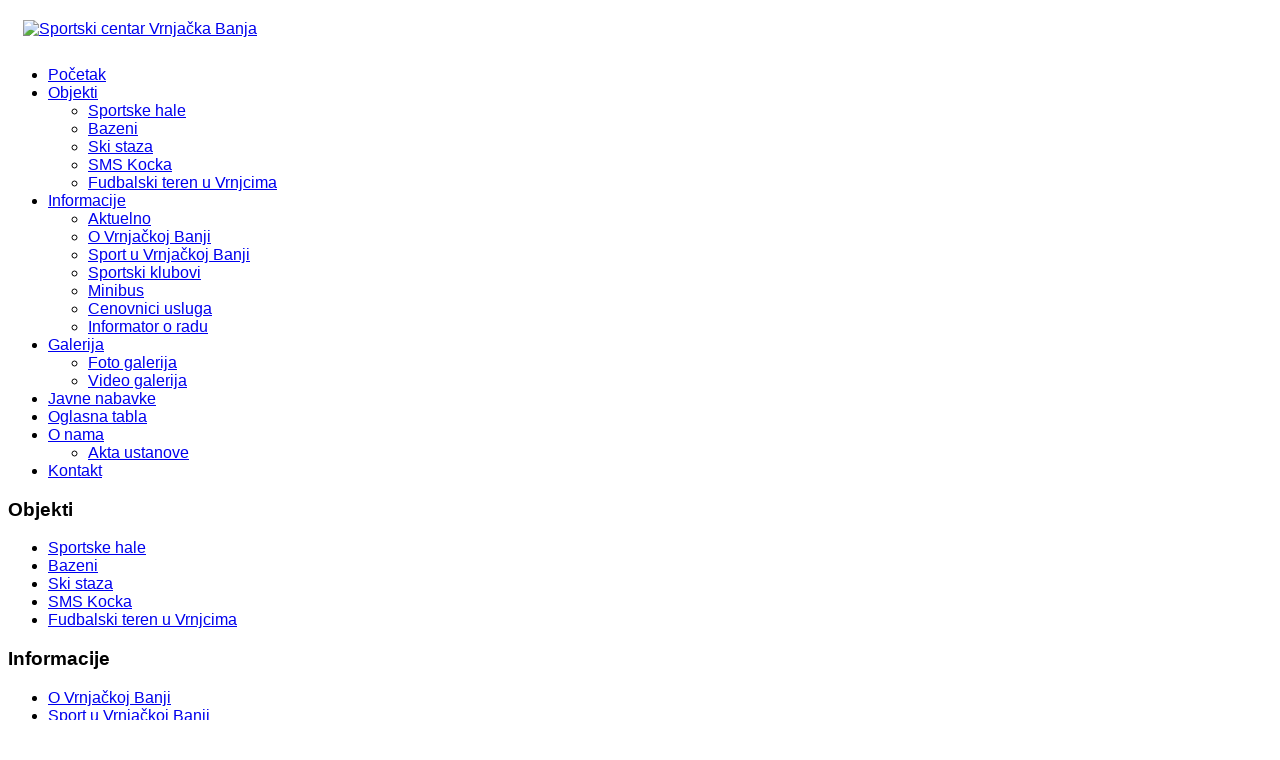

--- FILE ---
content_type: text/html; charset=utf-8
request_url: http://www.scvrnjackabanja.rs/informacije/aktuelno/385-poseta-ministra-za-sport
body_size: 5088
content:

<!doctype html>
<html lang="en">
    <head>
        <meta charset="utf-8">
        <meta name="viewport" content="width=device-width, initial-scale=1, shrink-to-fit=no">
        <link rel="canonical" href="http://www.scvrnjackabanja.rs/informacije/aktuelno/385-poseta-ministra-za-sport">
        <base href="http://www.scvrnjackabanja.rs/informacije/aktuelno/385-poseta-ministra-za-sport" />
	<meta http-equiv="content-type" content="text/html; charset=utf-8" />
	<meta name="keywords" content="sportski centar, sportski, centar, vrnjacka, banja, sport, klubovi, manifestacije, sportski centar, vrnjacka banja, vrnjačka banja, vrnjačka, vrnjci, kraguljac" />
	<meta name="author" content="Vladimir Kraguljac" />
	<meta name="description" content="Ustanova &quot;Sportski centar&quot; je organizacija koja upravlja svim kapitalnim sportskim objektima u Vrnjačkoj Banji, najpoznatijoj banji u Srbiji." />
	<meta name="generator" content="Joomla! - Open Source Content Management" />
	<title>Sportski centar Vrnjačka Banja - Poseta ministra za sport</title>
	<link href="/templates/atcowork/images/favicon.ico" rel="shortcut icon" type="image/vnd.microsoft.icon" />
	<link href="/favicon.ico" rel="shortcut icon" type="image/vnd.microsoft.icon" />
	<link href="http://www.scvrnjackabanja.rs/plugins/system/osolcaptcha/osolCaptcha/captchaStyle.css" rel="stylesheet" type="text/css" />
	<link href="/plugins/content/sigplus/css/sigplus.min.css" rel="stylesheet" type="text/css" />
	<link href="/plugins/content/sigplus/engines/slimbox2/css/slimbox2.css" rel="stylesheet" type="text/css" />
	<link href="/plugins/content/sigplus/engines/boxplus/caption/css/boxplus.caption.min.css" rel="stylesheet" type="text/css" />
	<link href="/templates/atcowork/css/bootstrap.min.css" rel="stylesheet" type="text/css" />
	<link href="/templates/atcowork/css/font-awesome.min.css" rel="stylesheet" type="text/css" />
	<link href="/templates/atcowork/css/template.css" rel="stylesheet" type="text/css" />
	<link href="/templates/atcowork/css/default.css" rel="stylesheet" type="text/css" />
	<link href="/templates/atcowork/css/color-preset.css" rel="stylesheet" type="text/css" />
	<link href="/templates/atcowork/css/presets/default.css" rel="stylesheet" type="text/css" />
	<style type="text/css">
/* yantramanav-regular - latin-ext */
@font-face {
  font-family: 'Yantramanav';
  font-style: normal;
  font-weight: 400;
  src: url('/templates/atcowork/fonts/yantramanav-v5-latin-ext-regular.eot'); /* IE9 Compat Modes */
  src: local('Yantramanav Regular'), local('Yantramanav-Regular'),
       url('/templates/atcowork/fonts/yantramanav-v5-latin-ext-regular.eot?#iefix') format('embedded-opentype'), /* IE6-IE8 */
       url('/templates/atcowork/fonts/yantramanav-v5-latin-ext-regular.woff2') format('woff2'), /* Super Modern Browsers */
       url('/templates/atcowork/fonts/yantramanav-v5-latin-ext-regular.woff') format('woff'), /* Modern Browsers */
       url('/templates/atcowork/fonts/yantramanav-v5-latin-ext-regular.ttf') format('truetype'), /* Safari, Android, iOS */
       url('/templates/atcowork/fonts/yantramanav-v5-latin-ext-regular.svg#Yantramanav') format('svg'); /* Legacy iOS */
}
/* yantramanav-700 - latin-ext */
@font-face {
  font-family: 'Yantramanav';
  font-style: normal;
  font-weight: 700;
  src: url('/templates/atcowork/fonts/yantramanav-v5-latin-ext-700.eot'); /* IE9 Compat Modes */
  src: local('Yantramanav Bold'), local('Yantramanav-Bold'),
       url('/templates/atcowork/fonts/yantramanav-v5-latin-ext-700.eot?#iefix') format('embedded-opentype'), /* IE6-IE8 */
       url('/templates/atcowork/fonts/yantramanav-v5-latin-ext-700.woff2') format('woff2'), /* Super Modern Browsers */
       url('/templates/atcowork/fonts/yantramanav-v5-latin-ext-700.woff') format('woff'), /* Modern Browsers */
       url('/templates/atcowork/fonts/yantramanav-v5-latin-ext-700.ttf') format('truetype'), /* Safari, Android, iOS */
       url('/templates/atcowork/fonts/yantramanav-v5-latin-ext-700.svg#Yantramanav') format('svg'); /* Legacy iOS */
}

*  {font-family: Yantramanav, sans-serif;}


.meniji-dole li a {color: #ddd; }
.meniji-dole ul {
  list-style-type: none;
  margin: 0;
  padding: 0;
}


.sppb-article-info-wrap h3 {font-size: 1.25rem;}


.header, #sp-logo, #sp-logo * {background: #fff !important;}


.sp-copyright a {color: #ddd; }


.topbar, .topbar a {color: #fff !important;}


.sp-copyright a {color: #ddd !important;}


.jd_content {width: 100%;}
.jd_content .width100.first-cell {width: 100%; margin: 0 30px;}
.jd_content .pos-media.media-right {display: none;}
.jd_content h2.pos-title {font-size: 1.3rem;}


.socikone {text-align: right;}

#offcanvas-toggler.offcanvas-toggler-right {
    display: none;
}

@media screen and (max-width: 991px) {
  #offcanvas-toggler.offcanvas-toggler-right {
    margin-right: 50px;
    display: block;
  }
}



#sp-footer a {
    color: #fff !important;
}


ul.sp-contact-info, ul.social-icons {
    display: inline;
}

ul.social-icons {
    margin-left: 10px;
}



img.logo-image {
    margin: 12px 15px;
}



div.sppb-article-info-wrap a {
    color: #fff;
}.logo-image {height:50px;}
	</style>
	<script src="/media/jui/js/jquery.min.js?6d7e811f104e3a951edf0d8e7f2b4cba" type="text/javascript"></script>
	<script src="/media/jui/js/jquery-noconflict.js?6d7e811f104e3a951edf0d8e7f2b4cba" type="text/javascript"></script>
	<script src="/media/jui/js/jquery-migrate.min.js?6d7e811f104e3a951edf0d8e7f2b4cba" type="text/javascript"></script>
	<script src="/plugins/content/sigplus/engines/slimbox2/js/slimbox2.min.js" type="text/javascript"></script>
	<script src="/plugins/content/sigplus/engines/slimbox2/js/initialization.js" type="text/javascript"></script>
	<script src="/plugins/content/sigplus/engines/boxplus/caption/js/boxplus.caption.min.js" type="text/javascript"></script>
	<script src="/plugins/content/sigplus/engines/boxplus/lang/boxplus.lang.min.js" type="text/javascript"></script>
	<script src="/media/system/js/caption.js?6d7e811f104e3a951edf0d8e7f2b4cba" type="text/javascript"></script>
	<script src="/templates/atcowork/js/popper.min.js" type="text/javascript"></script>
	<script src="/templates/atcowork/js/bootstrap.min.js" type="text/javascript"></script>
	<script src="/templates/atcowork/js/main.js" type="text/javascript"></script>
	<script src="/templates/atcowork/js/custom.js" type="text/javascript"></script>
	<script type="text/javascript">

		   
		   				function reloadCapthcha(instanceNo)
						{
							var captchaSrc = "http://www.scvrnjackabanja.rs/index.php?showCaptcha=True&instanceNo="+instanceNo+"&time="+ new Date().getTime();
							//alert(captachaSrc);
							//alert(document.getElementById('captchaCode'+instanceNo));
							document.getElementById('captchaCode'+instanceNo).src = captchaSrc ;
							//alert(document.getElementById('captchaCode'+instanceNo).src);
						} 
						if (typeof(__jQuery__) == "undefined") { var __jQuery__ = jQuery; }__jQuery__(document).ready(function() {
__jQuery__("#sigplus_42783da8630df7a4f0f19ba24e0f6a12").bindSlimbox({});
__jQuery__("#sigplus_42783da8630df7a4f0f19ba24e0f6a12").boxplusCaptionGallery(__jQuery__.extend({}, { position:"overlay", caption:function (image) { var c = __jQuery__("#" + image.attr("id") + "_caption"); return c.size() ? c.html() : image.attr("alt"); }, download:false, metadata:false, dialog:false })); __jQuery__.boxplusLanguage("sr", "YU");
});
jQuery(window).on('load',  function() {
				new JCaption('img.caption');
			});template="atcowork";
	</script>
	<meta http-equiv="Content-Style-Type" content="text/css" />
	<!--[if lt IE 8]><link rel="stylesheet" href="/plugins/content/sigplus/css/sigplus.ie7.css" type="text/css" /><![endif]-->
	<!--[if lt IE 9]><link rel="stylesheet" href="/plugins/content/sigplus/css/sigplus.ie8.css" type="text/css" /><![endif]-->
	<!--[if lt IE 9]><link rel="stylesheet" href="/plugins/content/sigplus/engines/boxplus/caption/css/boxplus.caption.ie8.css" type="text/css" /><![endif]-->
	<!--[if lt IE 8]><link rel="stylesheet" href="/plugins/content/sigplus/engines/boxplus/caption/css/boxplus.caption.ie7.css" type="text/css" /><![endif]-->
    <script type="text/javascript"></script>
</head>
    <body class="site helix-ultimate com-content view-article layout-default task-none itemid-112 sr-yu ltr sticky-header layout-fluid offcanvas-init offcanvs-position-right">
    
    <div class="body-wrapper">
        <div class="body-innerwrapper">
                        <section id="sp-section-2"class="header "><div class="row"><div id="sp-logo" class="col-lg-3 "><div class="sp-column "><div class="logo"><a href="/"><img class="logo-image" src="/images/logo.jpg" alt="Sportski centar Vrnjačka Banja"></a></div></div></div><div id="sp-menu" class="col-lg-9 "><div class="sp-column "><nav class="sp-megamenu-wrapper" role="navigation"><a id="offcanvas-toggler" aria-label="Navigation" class="offcanvas-toggler-right" href="#"><i class="fa fa-bars" aria-hidden="true" title="Navigation"></i></a><ul class="sp-megamenu-parent menu-animation-none d-none d-lg-block"><li class="sp-menu-item"><a  href="/" >Početak</a></li><li class="sp-menu-item sp-has-child"><a  href="/objekti" >Objekti</a><div class="sp-dropdown sp-dropdown-main sp-menu-right" style="width: 240px;"><div class="sp-dropdown-inner"><ul class="sp-dropdown-items"><li class="sp-menu-item"><a  href="/objekti/sportske-hale" >Sportske hale</a></li><li class="sp-menu-item"><a  href="/objekti/bazeni" >Bazeni</a></li><li class="sp-menu-item"><a  href="/objekti/ski-staza" >Ski staza</a></li><li class="sp-menu-item"><a  href="/objekti/sms-kocka" >SMS Kocka</a></li><li class="sp-menu-item"><a  href="/objekti/fudbalski-teren-u-vrnjcima" >Fudbalski teren u Vrnjcima</a></li></ul></div></div></li><li class="sp-menu-item sp-has-child active"><a  href="#" >Informacije</a><div class="sp-dropdown sp-dropdown-main sp-menu-right" style="width: 240px;"><div class="sp-dropdown-inner"><ul class="sp-dropdown-items"><li class="sp-menu-item current-item active"><a  href="/informacije/aktuelno" >Aktuelno</a></li><li class="sp-menu-item"><a  href="/informacije/o-vrnjackoj-banji" >O Vrnjačkoj Banji</a></li><li class="sp-menu-item"><a  href="/informacije/sport-u-vrnjackoj-banji" >Sport u Vrnjačkoj Banji</a></li><li class="sp-menu-item"><a  href="/informacije/sportski-klubovi" >Sportski klubovi</a></li><li class="sp-menu-item"><a  href="/informacije/minibus" >Minibus</a></li><li class="sp-menu-item"><a  href="/informacije/cenovnici-usluga" >Cenovnici usluga</a></li><li class="sp-menu-item"><a  href="https://informator.poverenik.rs/informator?org=xfPiR94FDsQscj3Kx" target="_blank" >Informator o radu</a></li></ul></div></div></li><li class="sp-menu-item sp-has-child"><a  href="#" >Galerija</a><div class="sp-dropdown sp-dropdown-main sp-menu-right" style="width: 240px;"><div class="sp-dropdown-inner"><ul class="sp-dropdown-items"><li class="sp-menu-item"><a  href="/sportske-hale-foto" >Foto galerija</a></li><li class="sp-menu-item"><a  href="/galerija/video-galerija" >Video galerija</a></li></ul></div></div></li><li class="sp-menu-item"><a  href="/javne-nabavke" >Javne nabavke</a></li><li class="sp-menu-item"><a  href="#" >Oglasna tabla</a></li><li class="sp-menu-item sp-has-child"><a  href="/o-nama" >O nama</a><div class="sp-dropdown sp-dropdown-main sp-menu-right" style="width: 240px;"><div class="sp-dropdown-inner"><ul class="sp-dropdown-items"><li class="sp-menu-item"><a  href="/o-nama/akta-ustanove" >Akta ustanove</a></li></ul></div></div></li><li class="sp-menu-item"><a  href="/kontakt" >Kontakt</a></li></ul></nav></div></div></div></section><section id="sp-section-3"><div class="row"><div id="sp-title" class="col-lg-12 "><div class="sp-column "></div></div></div></section><section id="sp-main-body"><div class="row"><aside id="sp-left" class="col-lg-3 "><div class="sp-column "><div class="sp-module richbox-2 levo"><h3 class="sp-module-title">Objekti</h3><div class="sp-module-content"><ul class="menumenu-treemenu">
<li class="item-120"><a href="/objekti/sportske-hale" >Sportske hale</a></li><li class="item-122"><a href="/objekti/bazeni" >Bazeni</a></li><li class="item-123"><a href="/objekti/ski-staza" >Ski staza</a></li><li class="item-124"><a href="/objekti/sms-kocka" >SMS Kocka</a></li><li class="item-587"><a href="/objekti/fudbalski-teren-u-vrnjcima" >Fudbalski teren u Vrnjcima</a></li></ul>
</div></div><div class="sp-module richbox-2 levo"><h3 class="sp-module-title">Informacije</h3><div class="sp-module-content"><ul class="menumenu-treemenu">
<li class="item-132"><a href="/informacije/o-vrnjackoj-banji" >O Vrnjačkoj Banji</a></li><li class="item-133"><a href="/informacije/sport-u-vrnjackoj-banji" >Sport u Vrnjačkoj Banji</a></li><li class="item-134"><a href="/informacije/sportski-klubovi" >Sportski klubovi</a></li><li class="item-135"><a href="/informacije/minibus" >Minibus</a></li><li class="item-136"><a href="/informacije/cenovnici-usluga" >Cenovnici usluga</a></li></ul>
</div></div></div></aside><main id="sp-component" class="col-lg-9 " role="main"><div class="sp-column "><div id="system-message-container">
	</div>
<div class="article-details" itemscope itemtype="https://schema.org/Article">
	<meta itemprop="inLanguage" content="sr-YU">
	
						
		
		<div class="article-header">
					<h1 itemprop="headline">
				Poseta ministra za sport			</h1>
								
			</div>
	
		
	
		
			
		
		
	
	<div itemprop="articleBody">
		<p>Ministar za sport, Zoran Gajić, u pratnji svojih saradnika i drzavnog sekretara, Marka Keselja, obišao je danas Sportsku halu “Vrnjačka Banja”, nakon radnog sastanka sa predsednikom Opštine, Bobanom Đurovićem.</p>
<p>Svi dalji planovi vezani za razvoj sportske infrastrukture, ali i postignuti rezultati u tom domenu bili su tema današnjeg sastanka<span style="font-size: 12.16px;">.</span></p>
<p><div id="sigplus_42783da8630df7a4f0f19ba24e0f6a12" class="sigplus-gallery sigplus-center"><ul><li><a href="/images/clanci/ministar-sporta-2023/01.jpg" rel="slimbox2-sigplus_42783da8630df7a4f0f19ba24e0f6a12"><img id="sigplus_42783da8630df7a4f0f19ba24e0f6a12_img0000" width="225" height="168" src="/cache/preview/ff36c1db8b916c1ef2283da06a0049de.jpg" alt=""/></a></li><li><a href="/images/clanci/ministar-sporta-2023/02.jpg" rel="slimbox2-sigplus_42783da8630df7a4f0f19ba24e0f6a12"><img id="sigplus_42783da8630df7a4f0f19ba24e0f6a12_img0001" width="225" height="168" src="/cache/preview/a1498a051ec2804f3a1960d7ed04eb4c.jpg" alt=""/></a></li><li><a href="/images/clanci/ministar-sporta-2023/03.jpg" rel="slimbox2-sigplus_42783da8630df7a4f0f19ba24e0f6a12"><img id="sigplus_42783da8630df7a4f0f19ba24e0f6a12_img0002" width="168" height="225" src="/cache/preview/20301dea5c8ae080aad24187b7279d47.jpg" alt=""/></a></li><li><a href="/images/clanci/ministar-sporta-2023/04.jpg" rel="slimbox2-sigplus_42783da8630df7a4f0f19ba24e0f6a12"><img id="sigplus_42783da8630df7a4f0f19ba24e0f6a12_img0003" width="225" height="168" src="/cache/preview/b092b3a023e653bb6ea1c7e01d4b6b4f.jpg" alt=""/></a></li></ul></div></p>
<p></p> 	</div>

	
	
						<hr>
			<div class="article-print-email mt-3">
									<a href="/informacije/aktuelno/385-poseta-ministra-za-sport?tmpl=component&amp;print=1&amp;layout=default" title="Odštampaj članak < Poseta ministra za sport >" onclick="window.open(this.href,'win2','status=no,toolbar=no,scrollbars=yes,titlebar=no,menubar=no,resizable=yes,width=640,height=480,directories=no,location=no'); return false;" rel="nofollow"><span class="btn btn-outline-secondary btn-sm">
	<span class="fa fa-print" aria-hidden="true"></span>
	Štampa</span>
</a>&nbsp;
							
									<a href="/component/mailto/?tmpl=component&amp;template=atcowork&amp;link=989b6e0f3b38fc28d2263705e5718cfe72e5a053" title="Pošalji link prijatelju" onclick="window.open(this.href,'win2','width=400,height=450,menubar=yes,resizable=yes'); return false;" rel="nofollow"><span class="btn btn-outline-secondary btn-sm">
	<span class="fa fa-envelope" aria-hidden="true"></span>
	El. pošta</span></a>							</div>
			
				
		
	

	
				</div>
</div></main></div></section><footer id="sp-footer"><div class="container"><div class="container-inner"><div class="row"><div id="sp-footer1" class="col-lg-6 "><div class="sp-column "><ul class="sp-contact-info"><li class="sp-contact-phone"><span class="fa fa-phone"></span> <a href="tel:036622.336,622.388">036 622.336, 622.388</a></li><li class="sp-contact-email"><span class="fa fa-envelope"></span> <a href="mailto:sportskicentarvb@gmail.com">sportskicentarvb@gmail.com</a></li><li class="sp-contact-time"><span class="fa fa-clock-o"></span>&nbsp;pon-pet 7:30-15:30</li></ul><ul class="social-icons"><li class="social-icon-facebook"><a target="_blank" href="https://www.facebook.com/sportskicentar.vrnjackabanja/" aria-label="facebook"><span class="fa fa-facebook" aria-hidden="true"></span></a></li><li class="social-icon-instagram"><a target="_blank" href="https://www.instagram.com/sportskicentarvb/" aria-label="Instagram"><span class="fa fa-instagram" aria-hidden="true"></span></a></li></ul></div></div><div id="sp-footer2" class="col-lg-6 "><div class="sp-column "><span class="sp-copyright">© 2014 Sportski centar Vrnjačka Banja. Sva prava zadržana.<br>Web by <a href="http://www.kraguljac.com" target="_blank">Agencija Kraguljac</a></span></div></div></div></div></div></footer>        </div>
    </div>

    <!-- Off Canvas Menu -->
    <div class="offcanvas-overlay"></div>
    <div class="offcanvas-menu">
        <a href="#" class="close-offcanvas"><span class="fa fa-remove"></span></a>
        <div class="offcanvas-inner">
                            <div class="sp-module "><div class="sp-module-content"><ul class="menu">
<li class="item-101 default"><a href="/" >Početak</a></li><li class="item-102 menu-deeper menu-parent"><a href="/objekti" >Objekti<span class="menu-toggler"></span></a><ul class="menu-child"><li class="item-103"><a href="/objekti/sportske-hale" >Sportske hale</a></li><li class="item-105"><a href="/objekti/bazeni" >Bazeni</a></li><li class="item-106"><a href="/objekti/ski-staza" >Ski staza</a></li><li class="item-107"><a href="/objekti/sms-kocka" >SMS Kocka</a></li><li class="item-586"><a href="/objekti/fudbalski-teren-u-vrnjcima" >Fudbalski teren u Vrnjcima</a></li></ul></li><li class="item-108 active menu-deeper menu-parent"><a href="#" >Informacije<span class="menu-toggler"></span></a><ul class="menu-child"><li class="item-112 current active"><a href="/informacije/aktuelno" >Aktuelno</a></li><li class="item-113"><a href="/informacije/o-vrnjackoj-banji" >O Vrnjačkoj Banji</a></li><li class="item-114"><a href="/informacije/sport-u-vrnjackoj-banji" >Sport u Vrnjačkoj Banji</a></li><li class="item-115"><a href="/informacije/sportski-klubovi" >Sportski klubovi</a></li><li class="item-116"><a href="/informacije/minibus" >Minibus</a></li><li class="item-117"><a href="/informacije/cenovnici-usluga" >Cenovnici usluga</a></li><li class="item-632"><a href="https://informator.poverenik.rs/informator?org=xfPiR94FDsQscj3Kx" target="_blank" rel="noopener noreferrer">Informator o radu</a></li></ul></li><li class="item-109 menu-deeper menu-parent"><a href="#" >Galerija<span class="menu-toggler"></span></a><ul class="menu-child"><li class="item-110"><a href="/sportske-hale-foto" >Foto galerija</a></li><li class="item-111"><a href="/galerija/video-galerija" >Video galerija</a></li></ul></li><li class="item-131"><a href="/javne-nabavke" >Javne nabavke</a></li><li class="item-630"><a href="#" >Oglasna tabla</a></li><li class="item-118 menu-deeper menu-parent"><a href="/o-nama" >O nama<span class="menu-toggler"></span></a><ul class="menu-child"><li class="item-608"><a href="/o-nama/akta-ustanove" >Akta ustanove</a></li></ul></li><li class="item-119"><a href="/kontakt" >Kontakt</a></li></ul>
</div></div>
                    </div>
    </div>

    
    
    
    <!-- Go to top -->
            <a href="#" class="sp-scroll-up" aria-label="Scroll Up"><span class="fa fa-chevron-up" aria-hidden="true"></span></a>
    
    </body>
</html>